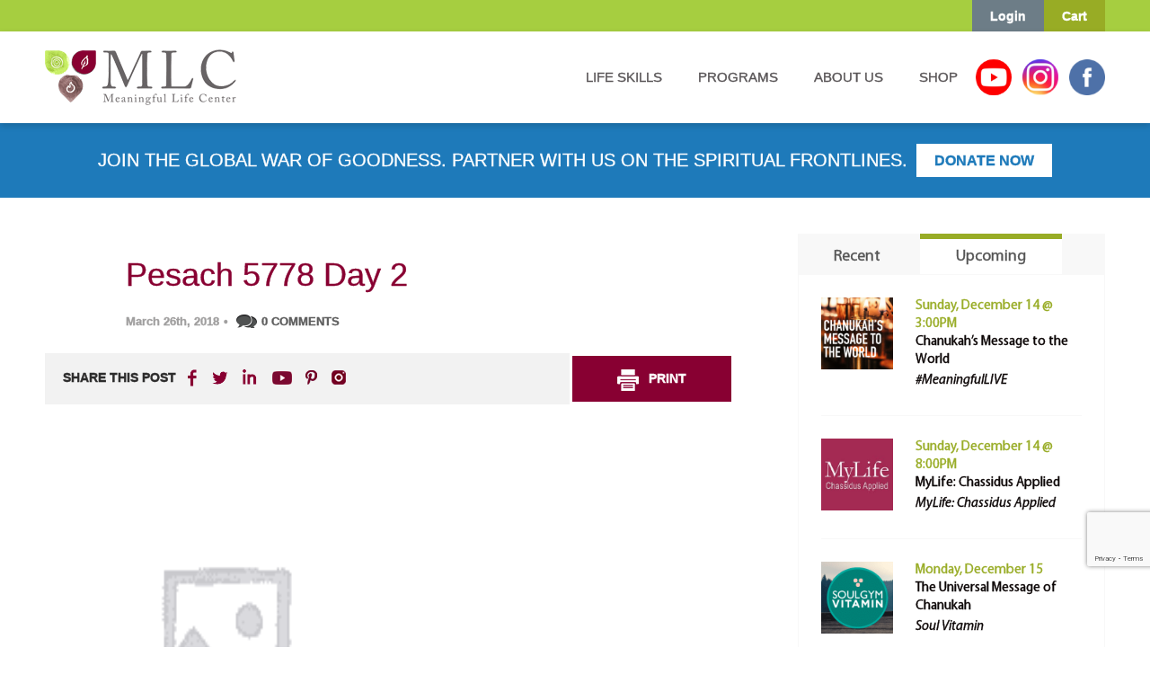

--- FILE ---
content_type: text/html; charset=utf-8
request_url: https://www.google.com/recaptcha/api2/anchor?ar=1&k=6Le-lLMZAAAAANjIQS_jrlnbEiHpdbgUYVW_YAlV&co=aHR0cHM6Ly93d3cubWVhbmluZ2Z1bGxpZmUuY29tOjQ0Mw..&hl=en&v=7gg7H51Q-naNfhmCP3_R47ho&size=invisible&anchor-ms=20000&execute-ms=15000&cb=jkoyrvowcf3e
body_size: 48845
content:
<!DOCTYPE HTML><html dir="ltr" lang="en"><head><meta http-equiv="Content-Type" content="text/html; charset=UTF-8">
<meta http-equiv="X-UA-Compatible" content="IE=edge">
<title>reCAPTCHA</title>
<style type="text/css">
/* cyrillic-ext */
@font-face {
  font-family: 'Roboto';
  font-style: normal;
  font-weight: 400;
  font-stretch: 100%;
  src: url(//fonts.gstatic.com/s/roboto/v48/KFO7CnqEu92Fr1ME7kSn66aGLdTylUAMa3GUBHMdazTgWw.woff2) format('woff2');
  unicode-range: U+0460-052F, U+1C80-1C8A, U+20B4, U+2DE0-2DFF, U+A640-A69F, U+FE2E-FE2F;
}
/* cyrillic */
@font-face {
  font-family: 'Roboto';
  font-style: normal;
  font-weight: 400;
  font-stretch: 100%;
  src: url(//fonts.gstatic.com/s/roboto/v48/KFO7CnqEu92Fr1ME7kSn66aGLdTylUAMa3iUBHMdazTgWw.woff2) format('woff2');
  unicode-range: U+0301, U+0400-045F, U+0490-0491, U+04B0-04B1, U+2116;
}
/* greek-ext */
@font-face {
  font-family: 'Roboto';
  font-style: normal;
  font-weight: 400;
  font-stretch: 100%;
  src: url(//fonts.gstatic.com/s/roboto/v48/KFO7CnqEu92Fr1ME7kSn66aGLdTylUAMa3CUBHMdazTgWw.woff2) format('woff2');
  unicode-range: U+1F00-1FFF;
}
/* greek */
@font-face {
  font-family: 'Roboto';
  font-style: normal;
  font-weight: 400;
  font-stretch: 100%;
  src: url(//fonts.gstatic.com/s/roboto/v48/KFO7CnqEu92Fr1ME7kSn66aGLdTylUAMa3-UBHMdazTgWw.woff2) format('woff2');
  unicode-range: U+0370-0377, U+037A-037F, U+0384-038A, U+038C, U+038E-03A1, U+03A3-03FF;
}
/* math */
@font-face {
  font-family: 'Roboto';
  font-style: normal;
  font-weight: 400;
  font-stretch: 100%;
  src: url(//fonts.gstatic.com/s/roboto/v48/KFO7CnqEu92Fr1ME7kSn66aGLdTylUAMawCUBHMdazTgWw.woff2) format('woff2');
  unicode-range: U+0302-0303, U+0305, U+0307-0308, U+0310, U+0312, U+0315, U+031A, U+0326-0327, U+032C, U+032F-0330, U+0332-0333, U+0338, U+033A, U+0346, U+034D, U+0391-03A1, U+03A3-03A9, U+03B1-03C9, U+03D1, U+03D5-03D6, U+03F0-03F1, U+03F4-03F5, U+2016-2017, U+2034-2038, U+203C, U+2040, U+2043, U+2047, U+2050, U+2057, U+205F, U+2070-2071, U+2074-208E, U+2090-209C, U+20D0-20DC, U+20E1, U+20E5-20EF, U+2100-2112, U+2114-2115, U+2117-2121, U+2123-214F, U+2190, U+2192, U+2194-21AE, U+21B0-21E5, U+21F1-21F2, U+21F4-2211, U+2213-2214, U+2216-22FF, U+2308-230B, U+2310, U+2319, U+231C-2321, U+2336-237A, U+237C, U+2395, U+239B-23B7, U+23D0, U+23DC-23E1, U+2474-2475, U+25AF, U+25B3, U+25B7, U+25BD, U+25C1, U+25CA, U+25CC, U+25FB, U+266D-266F, U+27C0-27FF, U+2900-2AFF, U+2B0E-2B11, U+2B30-2B4C, U+2BFE, U+3030, U+FF5B, U+FF5D, U+1D400-1D7FF, U+1EE00-1EEFF;
}
/* symbols */
@font-face {
  font-family: 'Roboto';
  font-style: normal;
  font-weight: 400;
  font-stretch: 100%;
  src: url(//fonts.gstatic.com/s/roboto/v48/KFO7CnqEu92Fr1ME7kSn66aGLdTylUAMaxKUBHMdazTgWw.woff2) format('woff2');
  unicode-range: U+0001-000C, U+000E-001F, U+007F-009F, U+20DD-20E0, U+20E2-20E4, U+2150-218F, U+2190, U+2192, U+2194-2199, U+21AF, U+21E6-21F0, U+21F3, U+2218-2219, U+2299, U+22C4-22C6, U+2300-243F, U+2440-244A, U+2460-24FF, U+25A0-27BF, U+2800-28FF, U+2921-2922, U+2981, U+29BF, U+29EB, U+2B00-2BFF, U+4DC0-4DFF, U+FFF9-FFFB, U+10140-1018E, U+10190-1019C, U+101A0, U+101D0-101FD, U+102E0-102FB, U+10E60-10E7E, U+1D2C0-1D2D3, U+1D2E0-1D37F, U+1F000-1F0FF, U+1F100-1F1AD, U+1F1E6-1F1FF, U+1F30D-1F30F, U+1F315, U+1F31C, U+1F31E, U+1F320-1F32C, U+1F336, U+1F378, U+1F37D, U+1F382, U+1F393-1F39F, U+1F3A7-1F3A8, U+1F3AC-1F3AF, U+1F3C2, U+1F3C4-1F3C6, U+1F3CA-1F3CE, U+1F3D4-1F3E0, U+1F3ED, U+1F3F1-1F3F3, U+1F3F5-1F3F7, U+1F408, U+1F415, U+1F41F, U+1F426, U+1F43F, U+1F441-1F442, U+1F444, U+1F446-1F449, U+1F44C-1F44E, U+1F453, U+1F46A, U+1F47D, U+1F4A3, U+1F4B0, U+1F4B3, U+1F4B9, U+1F4BB, U+1F4BF, U+1F4C8-1F4CB, U+1F4D6, U+1F4DA, U+1F4DF, U+1F4E3-1F4E6, U+1F4EA-1F4ED, U+1F4F7, U+1F4F9-1F4FB, U+1F4FD-1F4FE, U+1F503, U+1F507-1F50B, U+1F50D, U+1F512-1F513, U+1F53E-1F54A, U+1F54F-1F5FA, U+1F610, U+1F650-1F67F, U+1F687, U+1F68D, U+1F691, U+1F694, U+1F698, U+1F6AD, U+1F6B2, U+1F6B9-1F6BA, U+1F6BC, U+1F6C6-1F6CF, U+1F6D3-1F6D7, U+1F6E0-1F6EA, U+1F6F0-1F6F3, U+1F6F7-1F6FC, U+1F700-1F7FF, U+1F800-1F80B, U+1F810-1F847, U+1F850-1F859, U+1F860-1F887, U+1F890-1F8AD, U+1F8B0-1F8BB, U+1F8C0-1F8C1, U+1F900-1F90B, U+1F93B, U+1F946, U+1F984, U+1F996, U+1F9E9, U+1FA00-1FA6F, U+1FA70-1FA7C, U+1FA80-1FA89, U+1FA8F-1FAC6, U+1FACE-1FADC, U+1FADF-1FAE9, U+1FAF0-1FAF8, U+1FB00-1FBFF;
}
/* vietnamese */
@font-face {
  font-family: 'Roboto';
  font-style: normal;
  font-weight: 400;
  font-stretch: 100%;
  src: url(//fonts.gstatic.com/s/roboto/v48/KFO7CnqEu92Fr1ME7kSn66aGLdTylUAMa3OUBHMdazTgWw.woff2) format('woff2');
  unicode-range: U+0102-0103, U+0110-0111, U+0128-0129, U+0168-0169, U+01A0-01A1, U+01AF-01B0, U+0300-0301, U+0303-0304, U+0308-0309, U+0323, U+0329, U+1EA0-1EF9, U+20AB;
}
/* latin-ext */
@font-face {
  font-family: 'Roboto';
  font-style: normal;
  font-weight: 400;
  font-stretch: 100%;
  src: url(//fonts.gstatic.com/s/roboto/v48/KFO7CnqEu92Fr1ME7kSn66aGLdTylUAMa3KUBHMdazTgWw.woff2) format('woff2');
  unicode-range: U+0100-02BA, U+02BD-02C5, U+02C7-02CC, U+02CE-02D7, U+02DD-02FF, U+0304, U+0308, U+0329, U+1D00-1DBF, U+1E00-1E9F, U+1EF2-1EFF, U+2020, U+20A0-20AB, U+20AD-20C0, U+2113, U+2C60-2C7F, U+A720-A7FF;
}
/* latin */
@font-face {
  font-family: 'Roboto';
  font-style: normal;
  font-weight: 400;
  font-stretch: 100%;
  src: url(//fonts.gstatic.com/s/roboto/v48/KFO7CnqEu92Fr1ME7kSn66aGLdTylUAMa3yUBHMdazQ.woff2) format('woff2');
  unicode-range: U+0000-00FF, U+0131, U+0152-0153, U+02BB-02BC, U+02C6, U+02DA, U+02DC, U+0304, U+0308, U+0329, U+2000-206F, U+20AC, U+2122, U+2191, U+2193, U+2212, U+2215, U+FEFF, U+FFFD;
}
/* cyrillic-ext */
@font-face {
  font-family: 'Roboto';
  font-style: normal;
  font-weight: 500;
  font-stretch: 100%;
  src: url(//fonts.gstatic.com/s/roboto/v48/KFO7CnqEu92Fr1ME7kSn66aGLdTylUAMa3GUBHMdazTgWw.woff2) format('woff2');
  unicode-range: U+0460-052F, U+1C80-1C8A, U+20B4, U+2DE0-2DFF, U+A640-A69F, U+FE2E-FE2F;
}
/* cyrillic */
@font-face {
  font-family: 'Roboto';
  font-style: normal;
  font-weight: 500;
  font-stretch: 100%;
  src: url(//fonts.gstatic.com/s/roboto/v48/KFO7CnqEu92Fr1ME7kSn66aGLdTylUAMa3iUBHMdazTgWw.woff2) format('woff2');
  unicode-range: U+0301, U+0400-045F, U+0490-0491, U+04B0-04B1, U+2116;
}
/* greek-ext */
@font-face {
  font-family: 'Roboto';
  font-style: normal;
  font-weight: 500;
  font-stretch: 100%;
  src: url(//fonts.gstatic.com/s/roboto/v48/KFO7CnqEu92Fr1ME7kSn66aGLdTylUAMa3CUBHMdazTgWw.woff2) format('woff2');
  unicode-range: U+1F00-1FFF;
}
/* greek */
@font-face {
  font-family: 'Roboto';
  font-style: normal;
  font-weight: 500;
  font-stretch: 100%;
  src: url(//fonts.gstatic.com/s/roboto/v48/KFO7CnqEu92Fr1ME7kSn66aGLdTylUAMa3-UBHMdazTgWw.woff2) format('woff2');
  unicode-range: U+0370-0377, U+037A-037F, U+0384-038A, U+038C, U+038E-03A1, U+03A3-03FF;
}
/* math */
@font-face {
  font-family: 'Roboto';
  font-style: normal;
  font-weight: 500;
  font-stretch: 100%;
  src: url(//fonts.gstatic.com/s/roboto/v48/KFO7CnqEu92Fr1ME7kSn66aGLdTylUAMawCUBHMdazTgWw.woff2) format('woff2');
  unicode-range: U+0302-0303, U+0305, U+0307-0308, U+0310, U+0312, U+0315, U+031A, U+0326-0327, U+032C, U+032F-0330, U+0332-0333, U+0338, U+033A, U+0346, U+034D, U+0391-03A1, U+03A3-03A9, U+03B1-03C9, U+03D1, U+03D5-03D6, U+03F0-03F1, U+03F4-03F5, U+2016-2017, U+2034-2038, U+203C, U+2040, U+2043, U+2047, U+2050, U+2057, U+205F, U+2070-2071, U+2074-208E, U+2090-209C, U+20D0-20DC, U+20E1, U+20E5-20EF, U+2100-2112, U+2114-2115, U+2117-2121, U+2123-214F, U+2190, U+2192, U+2194-21AE, U+21B0-21E5, U+21F1-21F2, U+21F4-2211, U+2213-2214, U+2216-22FF, U+2308-230B, U+2310, U+2319, U+231C-2321, U+2336-237A, U+237C, U+2395, U+239B-23B7, U+23D0, U+23DC-23E1, U+2474-2475, U+25AF, U+25B3, U+25B7, U+25BD, U+25C1, U+25CA, U+25CC, U+25FB, U+266D-266F, U+27C0-27FF, U+2900-2AFF, U+2B0E-2B11, U+2B30-2B4C, U+2BFE, U+3030, U+FF5B, U+FF5D, U+1D400-1D7FF, U+1EE00-1EEFF;
}
/* symbols */
@font-face {
  font-family: 'Roboto';
  font-style: normal;
  font-weight: 500;
  font-stretch: 100%;
  src: url(//fonts.gstatic.com/s/roboto/v48/KFO7CnqEu92Fr1ME7kSn66aGLdTylUAMaxKUBHMdazTgWw.woff2) format('woff2');
  unicode-range: U+0001-000C, U+000E-001F, U+007F-009F, U+20DD-20E0, U+20E2-20E4, U+2150-218F, U+2190, U+2192, U+2194-2199, U+21AF, U+21E6-21F0, U+21F3, U+2218-2219, U+2299, U+22C4-22C6, U+2300-243F, U+2440-244A, U+2460-24FF, U+25A0-27BF, U+2800-28FF, U+2921-2922, U+2981, U+29BF, U+29EB, U+2B00-2BFF, U+4DC0-4DFF, U+FFF9-FFFB, U+10140-1018E, U+10190-1019C, U+101A0, U+101D0-101FD, U+102E0-102FB, U+10E60-10E7E, U+1D2C0-1D2D3, U+1D2E0-1D37F, U+1F000-1F0FF, U+1F100-1F1AD, U+1F1E6-1F1FF, U+1F30D-1F30F, U+1F315, U+1F31C, U+1F31E, U+1F320-1F32C, U+1F336, U+1F378, U+1F37D, U+1F382, U+1F393-1F39F, U+1F3A7-1F3A8, U+1F3AC-1F3AF, U+1F3C2, U+1F3C4-1F3C6, U+1F3CA-1F3CE, U+1F3D4-1F3E0, U+1F3ED, U+1F3F1-1F3F3, U+1F3F5-1F3F7, U+1F408, U+1F415, U+1F41F, U+1F426, U+1F43F, U+1F441-1F442, U+1F444, U+1F446-1F449, U+1F44C-1F44E, U+1F453, U+1F46A, U+1F47D, U+1F4A3, U+1F4B0, U+1F4B3, U+1F4B9, U+1F4BB, U+1F4BF, U+1F4C8-1F4CB, U+1F4D6, U+1F4DA, U+1F4DF, U+1F4E3-1F4E6, U+1F4EA-1F4ED, U+1F4F7, U+1F4F9-1F4FB, U+1F4FD-1F4FE, U+1F503, U+1F507-1F50B, U+1F50D, U+1F512-1F513, U+1F53E-1F54A, U+1F54F-1F5FA, U+1F610, U+1F650-1F67F, U+1F687, U+1F68D, U+1F691, U+1F694, U+1F698, U+1F6AD, U+1F6B2, U+1F6B9-1F6BA, U+1F6BC, U+1F6C6-1F6CF, U+1F6D3-1F6D7, U+1F6E0-1F6EA, U+1F6F0-1F6F3, U+1F6F7-1F6FC, U+1F700-1F7FF, U+1F800-1F80B, U+1F810-1F847, U+1F850-1F859, U+1F860-1F887, U+1F890-1F8AD, U+1F8B0-1F8BB, U+1F8C0-1F8C1, U+1F900-1F90B, U+1F93B, U+1F946, U+1F984, U+1F996, U+1F9E9, U+1FA00-1FA6F, U+1FA70-1FA7C, U+1FA80-1FA89, U+1FA8F-1FAC6, U+1FACE-1FADC, U+1FADF-1FAE9, U+1FAF0-1FAF8, U+1FB00-1FBFF;
}
/* vietnamese */
@font-face {
  font-family: 'Roboto';
  font-style: normal;
  font-weight: 500;
  font-stretch: 100%;
  src: url(//fonts.gstatic.com/s/roboto/v48/KFO7CnqEu92Fr1ME7kSn66aGLdTylUAMa3OUBHMdazTgWw.woff2) format('woff2');
  unicode-range: U+0102-0103, U+0110-0111, U+0128-0129, U+0168-0169, U+01A0-01A1, U+01AF-01B0, U+0300-0301, U+0303-0304, U+0308-0309, U+0323, U+0329, U+1EA0-1EF9, U+20AB;
}
/* latin-ext */
@font-face {
  font-family: 'Roboto';
  font-style: normal;
  font-weight: 500;
  font-stretch: 100%;
  src: url(//fonts.gstatic.com/s/roboto/v48/KFO7CnqEu92Fr1ME7kSn66aGLdTylUAMa3KUBHMdazTgWw.woff2) format('woff2');
  unicode-range: U+0100-02BA, U+02BD-02C5, U+02C7-02CC, U+02CE-02D7, U+02DD-02FF, U+0304, U+0308, U+0329, U+1D00-1DBF, U+1E00-1E9F, U+1EF2-1EFF, U+2020, U+20A0-20AB, U+20AD-20C0, U+2113, U+2C60-2C7F, U+A720-A7FF;
}
/* latin */
@font-face {
  font-family: 'Roboto';
  font-style: normal;
  font-weight: 500;
  font-stretch: 100%;
  src: url(//fonts.gstatic.com/s/roboto/v48/KFO7CnqEu92Fr1ME7kSn66aGLdTylUAMa3yUBHMdazQ.woff2) format('woff2');
  unicode-range: U+0000-00FF, U+0131, U+0152-0153, U+02BB-02BC, U+02C6, U+02DA, U+02DC, U+0304, U+0308, U+0329, U+2000-206F, U+20AC, U+2122, U+2191, U+2193, U+2212, U+2215, U+FEFF, U+FFFD;
}
/* cyrillic-ext */
@font-face {
  font-family: 'Roboto';
  font-style: normal;
  font-weight: 900;
  font-stretch: 100%;
  src: url(//fonts.gstatic.com/s/roboto/v48/KFO7CnqEu92Fr1ME7kSn66aGLdTylUAMa3GUBHMdazTgWw.woff2) format('woff2');
  unicode-range: U+0460-052F, U+1C80-1C8A, U+20B4, U+2DE0-2DFF, U+A640-A69F, U+FE2E-FE2F;
}
/* cyrillic */
@font-face {
  font-family: 'Roboto';
  font-style: normal;
  font-weight: 900;
  font-stretch: 100%;
  src: url(//fonts.gstatic.com/s/roboto/v48/KFO7CnqEu92Fr1ME7kSn66aGLdTylUAMa3iUBHMdazTgWw.woff2) format('woff2');
  unicode-range: U+0301, U+0400-045F, U+0490-0491, U+04B0-04B1, U+2116;
}
/* greek-ext */
@font-face {
  font-family: 'Roboto';
  font-style: normal;
  font-weight: 900;
  font-stretch: 100%;
  src: url(//fonts.gstatic.com/s/roboto/v48/KFO7CnqEu92Fr1ME7kSn66aGLdTylUAMa3CUBHMdazTgWw.woff2) format('woff2');
  unicode-range: U+1F00-1FFF;
}
/* greek */
@font-face {
  font-family: 'Roboto';
  font-style: normal;
  font-weight: 900;
  font-stretch: 100%;
  src: url(//fonts.gstatic.com/s/roboto/v48/KFO7CnqEu92Fr1ME7kSn66aGLdTylUAMa3-UBHMdazTgWw.woff2) format('woff2');
  unicode-range: U+0370-0377, U+037A-037F, U+0384-038A, U+038C, U+038E-03A1, U+03A3-03FF;
}
/* math */
@font-face {
  font-family: 'Roboto';
  font-style: normal;
  font-weight: 900;
  font-stretch: 100%;
  src: url(//fonts.gstatic.com/s/roboto/v48/KFO7CnqEu92Fr1ME7kSn66aGLdTylUAMawCUBHMdazTgWw.woff2) format('woff2');
  unicode-range: U+0302-0303, U+0305, U+0307-0308, U+0310, U+0312, U+0315, U+031A, U+0326-0327, U+032C, U+032F-0330, U+0332-0333, U+0338, U+033A, U+0346, U+034D, U+0391-03A1, U+03A3-03A9, U+03B1-03C9, U+03D1, U+03D5-03D6, U+03F0-03F1, U+03F4-03F5, U+2016-2017, U+2034-2038, U+203C, U+2040, U+2043, U+2047, U+2050, U+2057, U+205F, U+2070-2071, U+2074-208E, U+2090-209C, U+20D0-20DC, U+20E1, U+20E5-20EF, U+2100-2112, U+2114-2115, U+2117-2121, U+2123-214F, U+2190, U+2192, U+2194-21AE, U+21B0-21E5, U+21F1-21F2, U+21F4-2211, U+2213-2214, U+2216-22FF, U+2308-230B, U+2310, U+2319, U+231C-2321, U+2336-237A, U+237C, U+2395, U+239B-23B7, U+23D0, U+23DC-23E1, U+2474-2475, U+25AF, U+25B3, U+25B7, U+25BD, U+25C1, U+25CA, U+25CC, U+25FB, U+266D-266F, U+27C0-27FF, U+2900-2AFF, U+2B0E-2B11, U+2B30-2B4C, U+2BFE, U+3030, U+FF5B, U+FF5D, U+1D400-1D7FF, U+1EE00-1EEFF;
}
/* symbols */
@font-face {
  font-family: 'Roboto';
  font-style: normal;
  font-weight: 900;
  font-stretch: 100%;
  src: url(//fonts.gstatic.com/s/roboto/v48/KFO7CnqEu92Fr1ME7kSn66aGLdTylUAMaxKUBHMdazTgWw.woff2) format('woff2');
  unicode-range: U+0001-000C, U+000E-001F, U+007F-009F, U+20DD-20E0, U+20E2-20E4, U+2150-218F, U+2190, U+2192, U+2194-2199, U+21AF, U+21E6-21F0, U+21F3, U+2218-2219, U+2299, U+22C4-22C6, U+2300-243F, U+2440-244A, U+2460-24FF, U+25A0-27BF, U+2800-28FF, U+2921-2922, U+2981, U+29BF, U+29EB, U+2B00-2BFF, U+4DC0-4DFF, U+FFF9-FFFB, U+10140-1018E, U+10190-1019C, U+101A0, U+101D0-101FD, U+102E0-102FB, U+10E60-10E7E, U+1D2C0-1D2D3, U+1D2E0-1D37F, U+1F000-1F0FF, U+1F100-1F1AD, U+1F1E6-1F1FF, U+1F30D-1F30F, U+1F315, U+1F31C, U+1F31E, U+1F320-1F32C, U+1F336, U+1F378, U+1F37D, U+1F382, U+1F393-1F39F, U+1F3A7-1F3A8, U+1F3AC-1F3AF, U+1F3C2, U+1F3C4-1F3C6, U+1F3CA-1F3CE, U+1F3D4-1F3E0, U+1F3ED, U+1F3F1-1F3F3, U+1F3F5-1F3F7, U+1F408, U+1F415, U+1F41F, U+1F426, U+1F43F, U+1F441-1F442, U+1F444, U+1F446-1F449, U+1F44C-1F44E, U+1F453, U+1F46A, U+1F47D, U+1F4A3, U+1F4B0, U+1F4B3, U+1F4B9, U+1F4BB, U+1F4BF, U+1F4C8-1F4CB, U+1F4D6, U+1F4DA, U+1F4DF, U+1F4E3-1F4E6, U+1F4EA-1F4ED, U+1F4F7, U+1F4F9-1F4FB, U+1F4FD-1F4FE, U+1F503, U+1F507-1F50B, U+1F50D, U+1F512-1F513, U+1F53E-1F54A, U+1F54F-1F5FA, U+1F610, U+1F650-1F67F, U+1F687, U+1F68D, U+1F691, U+1F694, U+1F698, U+1F6AD, U+1F6B2, U+1F6B9-1F6BA, U+1F6BC, U+1F6C6-1F6CF, U+1F6D3-1F6D7, U+1F6E0-1F6EA, U+1F6F0-1F6F3, U+1F6F7-1F6FC, U+1F700-1F7FF, U+1F800-1F80B, U+1F810-1F847, U+1F850-1F859, U+1F860-1F887, U+1F890-1F8AD, U+1F8B0-1F8BB, U+1F8C0-1F8C1, U+1F900-1F90B, U+1F93B, U+1F946, U+1F984, U+1F996, U+1F9E9, U+1FA00-1FA6F, U+1FA70-1FA7C, U+1FA80-1FA89, U+1FA8F-1FAC6, U+1FACE-1FADC, U+1FADF-1FAE9, U+1FAF0-1FAF8, U+1FB00-1FBFF;
}
/* vietnamese */
@font-face {
  font-family: 'Roboto';
  font-style: normal;
  font-weight: 900;
  font-stretch: 100%;
  src: url(//fonts.gstatic.com/s/roboto/v48/KFO7CnqEu92Fr1ME7kSn66aGLdTylUAMa3OUBHMdazTgWw.woff2) format('woff2');
  unicode-range: U+0102-0103, U+0110-0111, U+0128-0129, U+0168-0169, U+01A0-01A1, U+01AF-01B0, U+0300-0301, U+0303-0304, U+0308-0309, U+0323, U+0329, U+1EA0-1EF9, U+20AB;
}
/* latin-ext */
@font-face {
  font-family: 'Roboto';
  font-style: normal;
  font-weight: 900;
  font-stretch: 100%;
  src: url(//fonts.gstatic.com/s/roboto/v48/KFO7CnqEu92Fr1ME7kSn66aGLdTylUAMa3KUBHMdazTgWw.woff2) format('woff2');
  unicode-range: U+0100-02BA, U+02BD-02C5, U+02C7-02CC, U+02CE-02D7, U+02DD-02FF, U+0304, U+0308, U+0329, U+1D00-1DBF, U+1E00-1E9F, U+1EF2-1EFF, U+2020, U+20A0-20AB, U+20AD-20C0, U+2113, U+2C60-2C7F, U+A720-A7FF;
}
/* latin */
@font-face {
  font-family: 'Roboto';
  font-style: normal;
  font-weight: 900;
  font-stretch: 100%;
  src: url(//fonts.gstatic.com/s/roboto/v48/KFO7CnqEu92Fr1ME7kSn66aGLdTylUAMa3yUBHMdazQ.woff2) format('woff2');
  unicode-range: U+0000-00FF, U+0131, U+0152-0153, U+02BB-02BC, U+02C6, U+02DA, U+02DC, U+0304, U+0308, U+0329, U+2000-206F, U+20AC, U+2122, U+2191, U+2193, U+2212, U+2215, U+FEFF, U+FFFD;
}

</style>
<link rel="stylesheet" type="text/css" href="https://www.gstatic.com/recaptcha/releases/7gg7H51Q-naNfhmCP3_R47ho/styles__ltr.css">
<script nonce="tbi6nE-nC2jN9NW3_aem3w" type="text/javascript">window['__recaptcha_api'] = 'https://www.google.com/recaptcha/api2/';</script>
<script type="text/javascript" src="https://www.gstatic.com/recaptcha/releases/7gg7H51Q-naNfhmCP3_R47ho/recaptcha__en.js" nonce="tbi6nE-nC2jN9NW3_aem3w">
      
    </script></head>
<body><div id="rc-anchor-alert" class="rc-anchor-alert"></div>
<input type="hidden" id="recaptcha-token" value="[base64]">
<script type="text/javascript" nonce="tbi6nE-nC2jN9NW3_aem3w">
      recaptcha.anchor.Main.init("[\x22ainput\x22,[\x22bgdata\x22,\x22\x22,\[base64]/[base64]/[base64]/KE4oMTI0LHYsdi5HKSxMWihsLHYpKTpOKDEyNCx2LGwpLFYpLHYpLFQpKSxGKDE3MSx2KX0scjc9ZnVuY3Rpb24obCl7cmV0dXJuIGx9LEM9ZnVuY3Rpb24obCxWLHYpe04odixsLFYpLFZbYWtdPTI3OTZ9LG49ZnVuY3Rpb24obCxWKXtWLlg9KChWLlg/[base64]/[base64]/[base64]/[base64]/[base64]/[base64]/[base64]/[base64]/[base64]/[base64]/[base64]\\u003d\x22,\[base64]\\u003d\\u003d\x22,\x22wq/DgXLDnVbDoD/DmcKtGnPDpTTCnzTDuzhLwq14wrVCwqDDmA0ZwrjCsV1Rw6vDtS3Cp1fClBDDusKCw4wFw7bDssKHGSjCvnrDpglaAnDDnMOBwrjCtcO+B8KNw4kTwobDiRk5w4HCtEdnfMKGw73ChsK6FMKRwowuwozDrsOhWMKVwrjCmC/Cl8OvP2ZOLjFtw47CpBvCksK+wrZ2w53ChMKcwofCp8K4w7U7Oi4bwqgWwrJ4FhoEeMKGM1jCuhdJWsOSwqYJw6Rfwr/[base64]/DgB/Cnmc4w7E2SFfCqTN6YcODw4hcw63DmcKObigmGMOEOMOGworDkMKNw4nCscO4FgrDgMOBdcKjw7TDvjHCtsKxD0J+wp8cwpDDjcK8w68MN8KsZ2TDmsKlw4TClGHDnMOCe8OfwrBRDyEyAT5MKzJTwrjDiMK8e1R2w7HDtRoewpRNWMKxw4jCsMK6w5XCvHscYio/dC9fMGpIw67DugoUCcK4w48Vw7rDlT1gWcOvCcKLU8KRwr/CkMOXfXFEXjfDiXklB8OTG3PCvjAHwrjDi8ObVMK2w5vDlXXCtMK6woNSwqJcYcKSw7TDt8OFw7Bcw6vDh8KBwq3DohnCpDbCk3/Cn8KZw53DhwfCh8OOwr/DjsKaG24Gw6REw75fYcOSaRLDhcKaajXDpsOMA3DClzzDjMKvCMOdTEQHwpnCtFo6w44QwqEQwrbCpjLDlMKVFMK/w4kqSiIfDMOPW8KlAmrCtHBxw60EbFltw6zCucKMWkDCrmPCucKAD33DgMOtZh1WA8KSw6jCuCRTw5PDusKbw47Ci3s1W8OgWw0TTRMZw7IgR0ZTZcKsw59GHnZ+XELDocK9w7/CisKcw7t0Xiw+woDCsjTChhXDjcOvwrw3NsOBAXpWw4NAMMK3wrw+FsObw5M+wr3Dm0LCgsOWLsOmT8KXFsK2YcKTfMOswqw+OCbDk3rDngYSwpZgwqYnLXMADMKLH8OfCcOATsOIdsOGwqXCpU/Ct8KFwqMMXMOANMKLwpAaEMKLSsONwqPDqRMowo8AQQPDjcKQacOsOMO9wqB8w4XCt8O1BDJed8KoPcObdsKsFhB0D8KLw7bCjzHDoMO8wrtfAcKhNWYOdMOGwp7CjMO2QsOcw6EBB8OCw7YccHTDm1LDmsObwqhxTMKmw4MrHyRPwroxLsO0BcOmw4gBfcK4Cg4Rwp/CrsK8wqR6w4TDkcKqCEDCrXDCuUoDO8KGw5s9wrXCv2o+VmoPH3oswrJef2h6GsOSBn8dFFLCpMKXcsKnwrbDqsOww7LDjQ0GPcKgwo3DnxNvFcO4w5twM3LCoih0VHVrw4fDlcO/[base64]/w6rCtMKBw7rDiMK1w6s0w4XCh8O8wqBsDgFnDVI2XgjCrmdOHmoPbCoRwo0Cw4BDKcO/w4ELCjHDvMOHQcKTwqcCw6Eiw6fCvMOpSCpMHUHDlUQBwpPDkAxcw6zDmsOXfsKBKh/[base64]/wqYaw6djQibCk8OdwrtZGwrCtjtpwobDpMKeDMOWw5dDBMKVw4nDrcOtw6DDlDHCm8Kbw55MQQjDjsK/O8KfQcKIZwhVFDBKRxLCj8Kbw6fCgCrDrMKhwpcwXsOvwr9uDcK/UMO7GMOFDGrCvhzDjMK6PH3DpMKGOnAVf8KOCjpoZcO4OyHDiMKKw6U7w7vCs8KfwroZwpkkwqLDhHXDoXfCgMK8EsKUGjnChsKaIVXClsKaDMO7w4QUw5FGS0I1w6oGOS7CvMKQw7/[base64]/DlxlBw78Bw5hHwog/[base64]/Dj8OeRsKXf8OEbFQhwqJNw70Xw5fClm1hOl3DjHNfP0Jfw7dEMDMgw5UjfzrCrcKwMT5nJEwRwqHCkCYQIcKTw7MIwoDClsOXEAo0w67DlzhTw7A4HGfCiUxqL8Oew5dqw73Do8OnfMObOR/DjVh4wozCksKLW15Zw5jCl2gRwpbCt1bDssKwwpMXPcOSwo1HQsOqMjzDhQhkwqdjw5ATw7XCrDfDo8KzIXXDvDrDnDPDhynCn0hVwrIkV1XCoWbCvw4PMcKXw5/DjMKFESHDg0pYw5DCk8OiwqF2NW7DkMKMf8KJLsOOw7F9Wj7CqMKvVT/DpMKzDl5ATsOAw5DChRvCpcKWw7fCgGPCpAoYw6/DtMK/YMKxw4zCrMKAw53Cm0nCkCk7BcKBHDjCqj3DjmU7W8KSailew5AOTWhOPcOHw5bDpsKmecOpw5PDtUJHwqE6woXDlSfDr8OAwqxUwqXDnTPDph7DrWd8TMOuOHTCoQDDjSrCiMO6w7xyw5/Cn8OXETzDoCJgw5RpfcKgOUXDjhggG0rDlsKtXU9Wwqhow5RlwrIOwoVzecKoBMKdw6Udwo8UDMKvccOrwrQVw7jCpG1cwowNwqXDmMK4w43CmxF/wpPClsOiP8K5w77Cp8ONwrQHSypvP8OVT8K+cg0Ow5QTDMO1wqnDohA0HFnCmMKowrdgOsKid2XDgMK8KW55wpx1w6LDjmrChHlyERjCr8KHMcKiwrUNcgZYNgAsT8KFw7oRGsKELsKLZzZFw5bDt8K/wrQgMHfCtw3Ci8KtN3tZZcKoPzfCqlfCkDpWYT05w7DCksK7wrnChXrDpsOFwo0zP8KZw4DCk2HCtMKnMsKlw4EmRcKGwq3Dvg3DvhDCpMOqwrjCvBXDtsK2HcOnw6fDlGw2G8OqwqpibcKcez9xcMKpw7o0wrRHw6LDjV4pwpjDmypgaH8WK8KhHzEVFl/[base64]/Dq8OvwrHCqMOoM8KiUmQZPhjCq8O9w5/Cq0JjWggBNcOOOTwdwpzDl3jDtMObwojDtMK4w6LCvS3DswBTw6PCtR7ClHUBw6LDj8OZZcKYw4/DjMKyw48Ww5Qow5DCkxo7w4pcw6lge8KSw6LDksOjK8Ovw43Cpj/ChMKJwo3Cq8KackzCjcONwpkUw4Rlw4wtw5YBw5zDt1TClcKmw6XDmcKvw6bDrsOFw6VFwozDpgHDjFw2wpfDrS/CisOsQFgcdgHDpwDClHIhWipDw6/DhcKowrPDhcOaC8ORBmd3w6Ijw41WwqrDssKGw5VQFsOidFI7KcKiw5Exw6x+WQtqw7kcVsOXw4Vbwr/CvsK1w7M1woDDn8OkZcOTLsKlRcKlw7bDuMOVwrBgchMFUHoZEsOEw6XDtcK0wqjCl8O7w4pZwrwZKmcETyjDlgVnw50KM8OmwpHCmwXDnsKdUjHCjMKvwpfCscKoOcONw4fDk8Ouw7/CnlXClW4Uwr7Ci8OxwoEBwrw9w7jCqcOhw7w6bcKOCsOaf8Klw7PDn3UpRGAlwrTCpBtzw4HCtMO+w4Y/F8K/w7gOw5fCnsK2wrB0wowPLDpDIMKkw6lhwoE4WX3CjcOael0lwqg0GxbDiMOPw5ZrV8K5wp/DrE8owpVow4nCiHDDsHxow53DhxsBJUZyIWFvXcKUwosPwodsbMO0wrNwwrxHZ1/CucKnw4AYw6V0C8Kpw4TDkCBRwqrDu3/DhihRP2UFw4smfcKLWMKWw5oZw7EGJcKRw4/CsCfCrgnCqMORw67CkcO6fCrDszTCsy5Mw7AdwpkaJFQIwq3DpsKbPXJ4ZcO5w4FZDVd8wrF+GQbClVlmW8Ofw5cwwrpdF8OPd8KwSEM9w4rCuCtUCiw0XcOkw5QOcsKRw43CvnQPwprCpMKtw71Mw4Bhwr7ChsKUwp3CisOhNELDoMOQwqVawrp/wopfwrUuT8K9cMOgw6YEw4gAGj3CgH/CnsKKZMOTPBklwpw2YMOcSyPCr28UAsOif8O0dMKOesOWw7/DtMOYw4nClcKkLMKPTsOtw43DrXQ/wrLDuxXDmcKqa2nCp04ZFMOcXsOawqPDuTQkSsKFB8O/[base64]/Cq8KMwqF9fGJywq59IErCrsOLw7LCpsKCwo8Uwo4MKn5xIw9dZHBXw60KwrXCn8KDwpTCjFXDjsKQw43Dpnwnw75sw5I0w7XDtiXDucKmw4/CkMOKwr/Cky0nfcKPdsKHw7t8asKiw6HDrcODNMOPasKGwoLCoVk9w614w7nDgMKdCsOTE2vCo8Ofwo1Tw5HDucO7wpvDnFIfw6/DtsOxw5cPworCnlF2wqBSGsKJwobDtcKfHzLDuMOywpFAYcO3XcOfwobDmmbDqnsxwqnDvlB9w69XRMKZwq00SMKqLMOrJlBiw6Z0TsKJcMKZMsObJsKpJcK9P1MQwpUIw4fDnsONwoHCvMKfNsKfccO/[base64]/[base64]/w7XCoxR4wrQxcD5RXcKzF2nDkXwNXS7DoMKwwoPDtsKaVSTDnsO3w68pK8K5wqXDocO4w4XCkMK1MMOSwp9UwqkxwpXCicOswpjDgsKIw6nDtcKGwozCkk1DUkHCrcO8G8KlHhk0wop0wqfDh8Kcw4LDtG/ClMOCwqPChAMXFBAtd1fDon3ChMKCwp57wrAVUMKLwqXCo8KDw44Mw6ACw5ggwqsnwrpYM8KjHsKLF8KNVcKQw6kmMcOpUcONwrrDgBDCjcOxL0/CtcKqw7c6woAkfRFPXgfDvDhUwovCm8KRcAYew5TCvHbDqX8KasKOABxXe2YVF8OyIxd7PsOCN8OeVF7CnsO2aGPDpcK2wpRQJUDCvMKjwq3DhE/DrnrDpXhKwqbCvcKrMMO3YMKhf3PCssKKPcOrwqvCvUnCrxNdw6HCu8KewpvDgmXDjAnDgcOFGsKlAwhsJsKMw5fDvcKUwoI7w6TDvMOkPMOpw4lzwpw0Wg3DrMKtw7IRUBVtwrBAFT/[base64]/[base64]/CHNzQCJkGi7DqCI7wp9yw6vDrHBYUMKFw5/DlcOfO8KFwo9UQWFUB8OtwpDDhxLDnA3Dl8K0SX0Xw7tJwph0bsK5dDXCgMObw5DCn2/Cl0x8w4fDvGzDpwXCrxN2wpvDkcK5w7oOwqwKOsKQclvCpsKwFcOhworDizoewo/[base64]/DkzjConNjC8K4G8KNZsKNwp3DtcOfLRdxw6fCrsO5IDs1GcKkDhPCj15MwrxkV3dSVsK1NR7DnU/CgsOYA8OYX1fCiXIvZcKcRcKVwpbClnNoWcOuwqzCqcOgw5PDjTodw55YMMOww7JEAEHDnxFVBUIcw4YQwqABZMOyHilAYcKSTkjDqXwmYMKcw5MAw7rDtcOtbsKQw4jDtMK5wrADNx7CksK9wqjCrE/[base64]/[base64]/Dq3DDjcKLw7fCtgk1esK/w5tSMRrDtcK/L3rDq8O9H3dxXHTDhwLDr0x2wqdfVcK6dMOYwr3CvcK/BlfDlMOmwpbDiMKQw7Jcw5xnR8K7wpPCgMKdw4rDlGjCh8KGAiAkEi/DvsONw6EpKSFLwoLDmHordMKAw65NYsKUXhTCtDHCqjvCgXEgVAPDocODw6MQG8O/TxLCh8K0Tmp6woPCpcK2wrfCnzzDnEpWwpggfsKBJcOqbxcNw4XCg1/DhMKfCn/DrSljwrLDucKswqw5JcKmVQbCjsKSaV/Ctk9IacOkKsK/[base64]/[base64]/CmRB7wpzDl8OHNsOxfsONLD7DgkvClcO/NsOjwo5tw7bDtMKVwq7DiQ4qFsOuHVLCpVLCqAbDmzDDpHR4wpAcAcKow4HDhsKpwodLS0/[base64]/Cs8K8UwLDkcOXXsKcw6ByworDv8OSw4bDu8OGTwTCgVrCk8O3w7Ebwp7Cu8KsMCgoK3JKw6vCmkxadB/Chlw3wo7DkMKnw501IMO/w6MFwrtzwpopSw3CqMKHwqlzUcKpwqosZMK+wrB7wojCpAV/N8KiwovClcKXw7xGwrTDhzbDm2MMJysiGmXDoMK/w6hhYkY/w5rDlsKCw4rCjm7CmMOEckYTwpPDsEoBG8KCwrPDlMOjX8O9BsOPwqjDoEobP3/DlwTDi8O9wr3DsXXCucONLBnDjcKdw50GX1/Cq0XDkRnDghTCqQ4qw4/DmTlAfgpGFMKXY0A/WhfClsKAZ0AJEMORBsO0wqMdw6RIEsKjT3NwwovCjMKzPT7DmcKVIcKcw4d/wpgSUQ1YwqTCtDjCuDkyw7YZw44FM8K1wrtobjXCsMKUek4Qw6LDscKtw7/DpcOCwo/DiH7DsBzDp1HDjTrDlMK3BzPCpElvHsK9w4Apw7DCqR3DvcOOFEDDpl/[base64]/wrgYZ8KwwrMQw5UiFsOhaRrDp8OBw443w7bCusO8IMKJwqxuacKAWlnDuHbDl0bCmnt0w40dV1dQOy/DkikAD8OYwrZrw6HCvcOtwpXCmGc3N8OJYMONXyhsIcKww7MQw7LDtAJMwr1uwoZ/wr3DgARPeAZGLcKmwrfDjhnClsK3wqvChBLCi3zDpUQawqrDgg5ew7nDqAMcK8ORN1EiEMKEWsKCJgXDscK/PMOjwrjDsMKeED5Dw7dWQDFSw4FGw7jCp8OCw5/DgAjDm8Kww414QMOYU2nCqcOlVGNUwpbCn2jCpMKMB8KhWkZ+EyjDoMOhw67Dom3CoyzDkcKfwrAGeMKxwqXChD7Djgs0w4wwKcKUw6DDpMKaworCr8K8QDLDp8KfABjCsU9WIcKhw6x0dENBKyM7w4cXw4ofamUcwrHDuMO/VXHCtXkVSMOSNQLDmcKsPMO1wrsvSV3DjMOEXGjCsMO5WWtTUcO+OMK6CcK4w7nCrsOgw4VRQcKXJMOww41eaBLDrcOfaETCmGFtwqAqwrNcBlzDnB9awrBRYkLCvAzCu8OvwpMJw7h/D8KdIMK3VcKwc8O9w4fCtsOEw4PCrHMBw5ouNVZhUQxDMcKQW8KBGcKXWcONSAcOw6UFwp/Cs8KnOMOjecKWwqtFGMODwpotw5rCt8OLwrBIw7w3woPDqyASdgXDssOSesKWwrvDn8KQN8Khf8OKIV/DtMK0w7fCiCp5wo7DocK0O8OcwosdB8Oww4nCnyJdHWITwrUNSm7Dhgthw73CiMK6wqghwoPCisOMwrzCnsKnP2bColLCnibDp8Kqw6VCaMOEecKkwrFXZyjCmXXCq284wpZ3MhTCvMO9w6nDmxAvBgAHwoR/wrgowpdOKizDv2vDvX9Hw7Vmw7sDw7Jmw4rDhEnDksOowp/DrcKuMhRtw5TCmCDCpcKKw7nCm2DCuw8GCmZCw5/[base64]/CkMOCeDUUw5VJSjxjwrfDuRw4wq5ewqbCgsOuwqYQYFUySsOIw5dXwqBKYR9dX8OKw5BPPFF6TUvCsELDs1s1w4zCgBvDvsOvGDtZOcKsw7jDkx/Cv1ksUhzDnsOfwpwYwqIJAsK4w4LDkMKxwqzDq8OAwo/CpMKhfcO+wpXCnAHCqcKIwqcBYcKrJ1V/wqHCmsOrw6PChwHDm0ZQw77DmWEww5B/w4nCgsOIDgnCpcOlw5JiwpfCmXJZXRfDiVzDtMKjwqjCvsK7CsKRw5tvGMOxw5DCpMOafzjDlnvCiGpkwrXDnAfCu8KlJzxwIU3CqcOmR8KgVgbCn37CtsOEw4Apwr3DvFDCpWxiwrLDhX/CrR7DuMOhaMOBwoDDsFE0DE/[base64]/[base64]/CvcKNw5d5HDMHA8OSPT4vwo7CrMOqKMKUP8OeKsOow6XDoSR8AcOeXMOewpNKw7zDnBjDrwTDl8Kgw6XCoDBVP8K+TF1OOV/CucObwoBVworCkMK8CG/[base64]/Dp8Ozw4lswrMPI8OWcRvDgQzCrMKqw45dTX3DgsOgwrNiasOfwrfCtcKjSMOjw5bCmQwbw4nDu0t9e8OtwpDCk8OaI8K3EMOLw5U+ecOew4ZzIcK/wo3ClCfDgsKzNwjDo8KxYMKmGcOhw7zDhMOKRALDrcOEwp7CicOWL8K0w6/DgcKfw6dVwrosPhYbw4dAdVosf3vDg3/[base64]/wq9Jw4dxAsK1FcKkw5vDtnkUwokWwonCt3R3wqjCj8OXQHHDscOHfsO8BBxJAFTCj3VBwr/DscORbcOXwqfCgMOzCANZw4JCwqZLScO7P8KmAQkGAsO9bCQDw4cNUcO9w6zCvQ8mbMKgOcOQJMKZwq9DwqAaw5bDtcOVw6XDuzMPcjbCqMK/w6pxw4hwGyXDoTzDr8OXEzvDpcKXwpfCncK2w6zDtwMNQjdDw4tXwqnDoMKiwo9VN8OOwpXDiDhMwpjDkX3DniHCl8KLw5EswpAFYm5QwoZiFMKNwrYvfHfChBPCpWZWw4FYwoVDLFHCvTzDhsKUw5pId8OBwq3CnMODaDopwpx/SD8dw45QGMKOw6Zewq5HwqoNdsOWNMOywr1gXmNKCnPCpAFvNXDCqMKQEsKaMMOICcODNWtJw7ERVX/Cnl/[base64]/Cm8O4wrPDlMOsQ8KhDsKJU209w6Z8w78nUMO8w6XDszbDu2J1GMKoDMKFwqzCjsKewozCicOiwr3CjMOcKcOgZV0ONcOvcXHDr8OXwqoWOCxPKTHCncOrw7fCmSwYw4ZZw4MkWzDChcOHw5PCgMK3woFPJcKGwq/CnlTDucKtPBEDwoPDrX8HBcO1w4A4w5cHfcKPTQZMcmpmw6lgwobCkTsLw5PCpMKADWPCmMO6w5jDvsOsw5rCv8KxwpNdwphCw6HDl3JGwonDpXk1w4fDvcKtwoJiw57CrD4hwrvCqGLClsKkwp4Qw4QoA8OxHw9wwpvDmTHCpW7CtXXCu17CqcKvAlhEwo8mw5/CmznDi8Orw4kuw41sZMOPw47DlsK+woPCvj0mwqvDqsOnViIZwoXCrAh4bRB6w5nCl28wEHTCsgPCn2/CsMOhwqjDjXDDsH3DlMK6O1dTwojDpMKiwovCmMO/CcKAw6sRbD3DlxMfwqrDjX0Ie8KfV8K7fA/[base64]/DiMKow4jCi8O3LlFTwq0Owr/Cs8K0wo4yDcOjHlDDtcO/w6LCjsObw4jCpy3DnwrCmMOSw4LDpsOhwq8Dw69mGsOWwoUpwq5OS8O1wpU8fMKaw69pa8ODwqtBw4FIw4fDjzfDsE3Co3DDrcOhMsK/wpFYwq/DuMO9CMObDA8IC8KsXB5tQMO/[base64]/IylOwogxDcK+w54+w7PDlEgaw7XDrn3CuMOyw4jDoQbDlCLDjRsgwrLDhhoXbsOEC13CjhrDkcKKw4s6DWhjw4oMAMOcccKRWT4LOznChFLCrMK/LMOxBsOWXELCqcK3UsOccR7CuAXChMKPc8OTwr7DthwKUitrwpLDisK/w77DqMOLw6jCnMK4YHglw4/DjEXDp8K2wp4uTSPCg8OKTSllwpDDksKaw54Cw5nChio3w7UkwrVnNkPCkwAZw7HDmsKuCsKlw4keDA1oGRTDsMKfI1zCpMO/[base64]/Cn8KBEcKFwoZ5dsKDw7TCoT8jAcKkw7oIw54pwqLDl8O9wophE8KZcMK2w5/DljjCn2rDlWVdQik7XVzCt8KSOMOWD2VmGGXDpggmJA0cw4s5WEvDhigPPCTCuyl5wrlSwphiFcOkZ8OYwq/Dn8OtS8Kdw7wnGAofYcKNwp/DiMO3w6Jtw4cjw47DhMOwQcKgwrQcTMKCwoQPwq7CvcKDw7QZXcK3K8O4XMK8w51fw5Q5w7pzw5HCpAM+w6jCp8K4w5FVH8K3MnHCucK5DBLChELDjcOlwrvDrS0Nw7fCnMOVVcOuS8OywrcBb1V4w7HDucOVwpYQalHDlcKCwpLCh1Uqw7/[base64]/Cqh3Dq8OAw4sbWsOwwpokbcKUf8Kxw7pUw4jDosKjAA7CvsKAw7fCicKGwrfCu8ObRD0ew7YpWGjDksKwwpLCjsOWw6XCq8OdwojCnTzDpEZ9wrPDvMO/JApZUgvDgSZTwqHCocKQwqPDmmvCp8Oxw6xlw4/CrsKPw4JSZMOqwqfCoyDDvi/Di1ZUTAzDrU8tdGwMwqxsb8OEXCMhVFXDicOnw6NUw7l8w7DDmQfDhkrDh8KVwp7Cg8KRwqApKsOydMO/[base64]/CmU7Dl8O9HcKJL8K6AcKtw7LDm8Kww4PCuRbCsQEmN39VWk3DuMONW8K5DsK0P8Kywq8CJn5+V3PCiS/[base64]/w5Jjwo7DsnprTG7CjMOjDhdBw7zCpMK1fiN/wqjCq2fCjwAjbB7CqGsvOBbDv1LChyRbH27CnsO6w4TCkQzDuzEPGMKnwoM6D8Oqw5Msw5zDgsOdNxd4wo3CrU/DnDnDi2/[base64]/DtMKxFcOPwpUzR8KpJ8OEHMOTPEYMwpAyVcOzIEPDj3HDo0HCoMOAXz7Cs3XCqsOCwofDp0TCmMOlwq8jOHE/[base64]/w6jCsMOEw7MHwqJZKQTDpcKWwrAKJ18JWcKnwqzDsMKgJMOIHcKww4E5N8OWw6/DucKpExxkw4LCoD9vbRE6w4fCoMOSHsODew7ChnNGwoNAGk/CvMK4w78UZyJtKMO1w5A9Q8KONsKKwrg1w6l1b2TCiFBnw5/Cm8KnDj0SwqMZw7I2bMKXwqDCjSzDocKdYMOGwo7DtSlSBQjDi8O3wrXCuGnDhmk7w6cROm/[base64]/CoxvDpsKzw4DDqMOMwocEw68sVFUYwosSIAZmwqDDucOaKcKew7TCvMKVw5hZEcKeKxtRw4wwJcK9w4Uww5BDfMKYw5Fhw4cgwr7Do8K/[base64]/w4XCncOvXU/ChsKWw7c6EsK4w43DlwXCjcKkLSjDmmnCnCLDgm/[base64]/GXbDsnl/[base64]/[base64]/wrgCCMK1woU7wqPDkgV/wqLClF9IwqTCrDZ6b8ONw7vDucKtw4TCvg4MGkbCqcOwXih5ccKkZwbCtHDDusOMdX3DqQAiJR7DlyPClcKLwoDDn8KeNk7Cm3scworDnng6worCjcO4wqo8woLCoycSeknDnsOaw6EoFsOdwr3CnXPDncOEdC7Cg3M/wovCjMKzwqgNwrsKbMKHT14MScKEwqVSRsKcScKgwq/Ci8OjwqzDpR1LZcK8RcKjAxHDpWsSwqIJwqZYWcKqwpTDnx/[base64]/Drh1Qw4/CvsO5w6ljCMKPEVfDi8KjH8OsUwDCkHrDicOIWQ5FWTDDpcOBGFbChMOrw77DhyHCvB7DlsKGwrdzdR4MEMKZVFJFw7kgw5dFb8K/[base64]/KMOaw7XDh3/CiyzDjMKuw63CjsKfwrJXwo11AnXDig/CihbDhCXChyzChMOZBcKcVsK0w53DsToAQmLDucOHwpBswqF1Zj7Clz5nBExjw6R4FzFuw7gAw4rDr8O5wocNYsKmwqltLUEVXn7DtcKlNsODAMODeStxw7BSAsK7e01owowHw44jw4rDoMO/wp03S1vDqsKSw5HDqgJHMlhcdsKpGWfDusKZwoZefMOXdWo/[base64]/DlMKOEhg1wrNAwpzCvDJ4IcKcw6PCmDw9wqp+w5ExY8Kbwq3Di2Y2FxZyK8KuMMOWwqE5HsO8ZXbDi8KCHcORH8OPwooNVMOWOsKtw4IVVCPCugHDvURowo9IWFHDrcKbJ8KBwpgZDcKaSMKaO1jDs8OtZMKKw7HCq8KtOl1gwqtUwrXDn0xTwq7Dl01Mwo/[base64]/bTvDmiJmwo8TWTnDgsO7LCZXXMOzRW/[base64]/Dj8OmVcOswp0GwopvQ8OIbMO7w7U2w5I0FAnDpgItw43CkD9Ww4sWbHzCg8Kbw6XDp0TCuBQ2RcOKfH/CosOcwrzDt8OwwojCkV0SE8OuwoYlWlPCl8OowrYKPxoNw7zCn8KdKsKJwph/QD/[base64]/CknHCgcKzw77DqsOwMDM8a8ORSjbClcKSwopowp/CrMOJE8O/wqbCjMOWw6MNV8KIw5Ume2DDjCtCJcKlwpPDrcOww7UpdlfDmQ/DkcOrTlbDhxB0ecKLOWHDisOaUsOsHMO1wq9bGsOww5HDu8OpwpHDsxt3Lw3DtyAWw60ywoQGWMKfwozCqMKyw68Hw4TCoXsiw4TCgsO6wr/[base64]/[base64]/[base64]/w6lzcMKHJMOYMcK/wr7CksOlX2V6w48tw4gjwpHCk3LCtsKBE8Ovw4fDlzwjwo1nwpspwrF7wqTDuH7Dr23CmVdow6XDp8Otwq3Dj1zChMO4w6fDq3/CnwbDuQnDlcOAUWbDqAHDt8OYwp/[base64]/FMOBdsK1C8KVLsOzU2QBPQJyZ8K4FmUPw7fCkMOOU8KFwrhAw6Y3w4XCm8OWwowwwpnDo2jChMO4JsK6wpZdAwwPYiTCgi8MJTXDhxrCmWsYwpk9w63CqhwyFsKPDMOdXsK2w6PDplt9UW/ClcOrwocaw749wrHCr8KEwpVWd2c3IMKdcsKVwpluw4FOwokoT8KuwoNsw5hSwqEnw4/[base64]/[base64]/DgMO4IcKIw5vCnMKqwrkxcUrDtcKCw6rChcK/ACJsw6rDsMKzNVrCoMOBwqzCusO/w7HCgsKuw5w0w6fCisKIQcOAecOcBCHDvH/[base64]/DuGrDg8KZa8KOasKUw7BVw5vDpzpYwpTDisOow5/DiwLCoMOJdMOpM2t7YAA7R0A/w61dVcK1DMOQwpbCjsKQw6XDihfDjsKNUXHDu0XDpcOawp41TiIVwqNiwoN7w7LCvMObw6bDg8KZYcOuLmMUw54lwpRywq4qw5/DgMOZcz3DssKvR2PDixTDsx3Cm8O1w6XCpsOdc8K/R8O+w6c2NcOtH8K/wpBxWEfCsEbDucOOw7vDvHQkYsKBw6IQT0E/QT4hw5DCuU/[base64]/CssOMJcOEw7JkZBnDksOuIcOAwp5Mw5Maw5DDgcOpwolJwpfDp8KYw6tww67DpcO1wr7CjMK/wrFzKkTDssOuBcO+wqDCmX42wo7Ckk0jw7Y/woU2FMKYw5RFw6x6w7nCvipjwrnDhMOHMX3DjxxTFGJXw5JObMO9awsXwp5Bw6jDrsK9NsKcXMKhOR7DmMKRSxnCj8KLDXkSCMO8w5rDhyXDlms+IcKIVVrCs8KaJSUwSMOfw4bDmsO6b0kjwq7CigDDg8K1w5/CiMK+w7BnwqjDvDYrw7NNwqpFw68aLQnCgcKew74wwoE9N04Ww5Y0DsOMw63DuTtbH8Ore8KVcsKWw6fDjcOTXMKZccKPw5jCgX7Dgn3CpmLCl8KQwpjDtMOnGmTDoQFrc8OFwrDDnmtVIypHa3toWMOnwpAXd0NYHBE/w5l0w49Qwr5dG8Oxw7o5DcKVwpQfwofCncOyMnJSDiLCunpfw5fCqcKZbT4PwqpvPcOMw5XChm3DsiN3w6gBFMOaA8KJJx/DvCXDk8O9wpXDi8KCXj8Lcktzw4Ayw7Ajw5bDhMOaBkDCucKfw4x2OyRgw71Ow7XCocOAw6EUN8OywofDhhzDsDZLCsOBwqJEXMKFQkDCncKEwoNVwonClcKBTTDDgsOXwoQuw5QiwoLCvDokT8KxOBlOF3/[base64]/Cvk0lwrTDtQnCpnfDuRcNwqHDsMK6wpHDp0FQW8O9w7MjcTsAwphyw5MJD8O0w5dxwpEEDCB5wqhrT8Kyw77DlsO8w4Y3DMO/w5XDl8O2wp95Tg3CrMKie8K+bzPDoSIGwq/Cqx7CvQsCwpnCisKYOMKQJiXCocKHwo0daMOlw6XDjgoowo5HJsOnZ8K2w6XCgMKFa8KCwroFV8OONsObAjB5wojDvlTDgTvDtCzCgn3Csn9sfWszBkNzwqzDlMOQwq5OT8KwZsKrw5XDnHDDo8K4wq03LMKeX01bw6U7w5kaG8O/OzEUw6s3UMKZFMO/FinChnlyfMOvLXrDmDdbH8OLa8OowrUWN8OmXsOSS8OJwocZCwAcQDvCpA7CoArCrGFFXFzCo8KCwr3DuMO+EAzCvzLCscO7w7HDpgTDnsOJw51dUQHChHVsNlDCj8K3cWhYwqXCssK6WlMzVsKvZjLDhsKYbj/Dl8Kgw4h/[base64]/[base64]/[base64]/DimnCo3QadMOXw5ENw45pwoJYY2nChMOFfkICCcK0Q2YowoANOXTCl8KcwqIfasO9wp05wp/DpMKLw4YwwqHCiD/[base64]/wq0sc1nClsOwQkBvwqYXwp0rw6/[base64]/wq7Dp8OOeW7CvsO2w7jClcO3wpQ+KsKRIm51OmRWAsOfaMK9a8OSfhbDux/CosOIwrJBWw3Dv8Oew4jCvRgCcsOpwr0Nw6RLw45Cwr/DiltVcxnDnxfDiMOKSsKhwo8ywoTCu8ORwoLDoMKOBSJ2GULDjQF+wpXDg3V7LMOZRcOyw6DDmcOcw6TDqsKfwockS8O8wrzCvsKxasK/w5geacK8w7/CiMOddcKVQUvCug7Du8OZw4ZaJh0gf8KIw5/Cu8KEwrlMw7tLw4oxwrd4wqcrw4BZHsOiDVthwqDChsOMw5bCncKbY0A4wp3ChsKOw5pJTC/Ci8OCwr0cBMK8cVhdIsKaeR9pw4VYAsO0DyRJd8KNwodwIsK0YznCrHNLwqckw4LDmMOFw5bDnFfCicKbY8KPwp/CncOqJTfDtMKvwqXCiBjCsicsw5DDj10iwoIVUT3CkcKKwqvDiUnCiHPCm8KcwpoFw482w7Bewo0dwpnCnRgoFcOtSsODw6LCmg9ww6Fiwq0nc8O8wqTCkW/[base64]/DnMOqf2PDv05FwrnCpgY7MUAHDcKlf8OEelJdw6/DhiBWw6jCrnVAAMKxVw/CisOKwqAnw4N7wpUsw4vCtsKhwqTCoWDDhU0yw5cpEcODZ2vCoMO6IcOAUC3DqD1Bw6jCkXHDmsO2w57CoU5kIQnCo8O1w59tbsOXw5dPwoHDkB3DnAgtw4cVw6d8wovDoyoiw5kOKMKtJwJEdn/DpcO8QiHCu8OxwrJPwpprw6nCs8O7wqUzTcOxwrwEYR/[base64]/w44kO0PCsMKSw7HDoMO4XWXDmDfDrsKDw4rDuiBIdcK8wpVXw7TDuQzDhMKFwoBLwr5sRWPDvQ\\u003d\\u003d\x22],null,[\x22conf\x22,null,\x226Le-lLMZAAAAANjIQS_jrlnbEiHpdbgUYVW_YAlV\x22,0,null,null,null,1,[21,125,63,73,95,87,41,43,42,83,102,105,109,121],[-1442069,144],0,null,null,null,null,0,null,0,null,700,1,null,0,\[base64]/tzcYADoGZWF6dTZkEg4Iiv2INxgAOgVNZklJNBoZCAMSFR0U8JfjNw7/vqUGGcSdCRmc4owCGQ\\u003d\\u003d\x22,0,0,null,null,1,null,0,0],\x22https://www.meaningfullife.com:443\x22,null,[3,1,1],null,null,null,0,3600,[\x22https://www.google.com/intl/en/policies/privacy/\x22,\x22https://www.google.com/intl/en/policies/terms/\x22],\x22RnGaKtDzqGKTmFVwxmP8pPnwz0TMmPIb7A1WHmbEQNw\\u003d\x22,0,0,null,1,1765629013138,0,0,[90],null,[15,177,62,50,49],\x22RC-EP8AI5uFFt1u8g\x22,null,null,null,null,null,\x220dAFcWeA7ZZBPN5wOBRaujR2O-AVfWX6hbFBqI6uV1sqRvLJbn-14VQl4EMqU11XY3CSSdZwj7oXAJ12E1YyF0IGz8WS9y0ZSsqA\x22,1765711813437]");
    </script></body></html>

--- FILE ---
content_type: text/css; charset=UTF-8
request_url: https://www.meaningfullife.com/wp-content/themes/mlc-v2/assets/css/custom-thrive-elements.css?ver=1765625407
body_size: -420
content:
.unlock-secret-form .tve_empty_dropzone{
    padding: 10px;
}

.single-tribe_events .tribe-events-single .tribe-events-event-image img {
    max-width: 100%;
    height: auto;
}

.single-tribe_events .tribe-events-single .sidebar-events-target {
  max-height: 1000px !important;
}

.single-tribe_events .tribe-events-single .event-content .adspace img {
  width: 250px;
}

@media (max-width: 767px){
.single-tribe_events .tribe-events-single .content-right {
  width: 100% !important;
  text-align: left !important;
}

.single-tribe_events .tribe-events-single .content-right .adspace {
  text-align: center; !important;
}

}

--- FILE ---
content_type: application/javascript; charset=UTF-8
request_url: https://www.meaningfullife.com/wp-content/plugins/woocommerce-social-login/assets/js/frontend/wc-social-login.min.js?ver=2.15.1
body_size: -266
content:
"use strict";!function(){jQuery(function(e){var o=e(".woocommerce form.login"),n=o.children(":not(.wc-social-login)"),l=o.find(".wc-social-login");return e("a.js-show-social-login").on("click",function(i){var e;return i.preventDefault(),o.is(":visible")?n.is(":visible")?(e=n.length,n.fadeOut(function(){if(0===--e)return l.fadeIn()})):l.is(":visible")?o.slideUp():void 0:(l.is(":visible")||(n.hide(),l.show()),o.slideDown())}),e(document.body).off("click","a.showlogin"),e("a.showlogin").on("click",function(i){return i.preventDefault(),o.is(":visible")?l.is(":visible")?l.fadeOut(function(){return n.fadeIn()}):n.is(":visible")?o.slideUp():void 0:(n.is(":visible")||(n.show(),l.hide()),o.slideDown())}),e("a.js-show-available-providers").on("click",function(i){return i.preventDefault(),(i=e(".wc-social-login-available-providers")).show(),e("html, body").animate({scrollTop:i.offset().top},1e3),e(this).hide()})})}.call(void 0);

--- FILE ---
content_type: application/javascript; charset=UTF-8
request_url: https://www.meaningfullife.com/wp-content/themes/mlc-v2/js/custom-new.js?ver=1754392436
body_size: -585
content:

jQuery( document ).ready(function() {
jQuery(".prg-img").css({'height':(jQuery(".prg-img").width()+'px')});
});

jQuery(window).on('resize orientationchange', function(){
  jQuery(".prg-img").css({'height':(jQuery(".prg-img").width()+'px')});
});